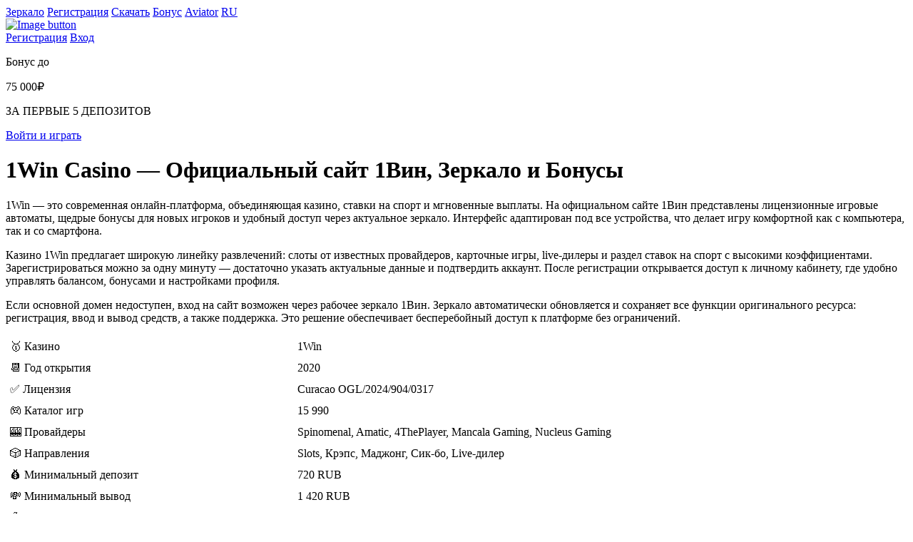

--- FILE ---
content_type: text/html; charset=UTF-8
request_url: https://avon-pomada.ru/vechernie-platya/232/
body_size: 6678
content:
<!DOCTYPE html>
<html lang="ru">
<head>
<meta charset="UTF-8" />
<meta name="viewport" content="width=device-width, initial-scale=1.0" />


    <title>1Win Casino — Официальный сайт 1Вин, Зеркало и Бонусы</title>
    <meta name="description" content="Официальный сайт 1Win с бонусами, регистрацией и входом. Рабочее зеркало 1Вин, слоты, ставки и мобильная версия для игроков из России.">

	<meta name="robots" content="index,follow,noarchive">
	<link rel="alternate" hreflang="x-default" href="https://avon-pomada.ru/" />
	<link rel="alternate" href="https://avon-pomada.ru/ru-ru/" hreflang="ru-RU" />
	<link rel="canonical" href="https://avon-pomada.ru/ru-ru/" />

	<link rel='amphtml' href='https://1win-amp-tablegames-21.ru/'>  


<link rel="icon" href="favicon.png">
<link rel="stylesheet" href="style.css" />
</head>

<body>

<main class="mainContent">

<header class='header'>
  <div class='headerInner wrapper'>

    <div class='logo'></div>

    <nav class="menu">
      <a href="play.html" rel="noopener, noreferrer, nofollow"
          target="_blank">Зеркало</a>
      <a href="play.html" rel="noopener, noreferrer, nofollow"
          target="_blank">Регистрация</a>
      <a href="play.html" rel="noopener, noreferrer, nofollow"
          target="_blank">Скачать</a>
      <a href="play.html" rel="noopener, noreferrer, nofollow"
          target="_blank">Бонус</a>
      <a href="play.html" rel="noopener, noreferrer, nofollow"
          target="_blank">Aviator</a>
      <a href="https://avon-pomada.ru/ru-ru/"  hreflang="ru-RU" lang="ru-RU">RU</a>
    </nav>

    <!-- Telegram -->
    <div class='tg-button-wrapper'>
      <a class='image-button telegram_casino' href="play.html" rel="noopener, noreferrer, nofollow"
          target="_blank" aria-label="telegram_casino">
        <img src='head_icon-tg.svg' alt='Image button' />
      </a>
    </div>

    <!-- Header buttons -->
    <div class='buttons'>
      <a class="btn-signup-main regButton" href="play.html" rel="noopener, noreferrer, nofollow"
          target="_blank" aria-label="Регистрация">Регистрация</a>
      <a class='btn-login-main logButton' href="play.html" rel="noopener, noreferrer, nofollow"
          target="_blank" aria-label="Вход">Вход</a>
    </div>

  </div>
</header>

<div class="mainBanner universalBanner" id="mainBanner">
  <div class="mainBannerInner">
    <div class="mainBannerText">
      <p class="textFirst">Бонус до</p>
      <p class="textSecond">75 000<span>₽</span></p>
      <p class="textThird">ЗА ПЕРВЫЕ 5 ДЕПОЗИТОВ</p>
    </div>
  </div>
  <div class="mainBannerButton">
    <a class="banner-btn" href="play.html" rel="noopener, noreferrer, nofollow"
          target="_blank" aria-label="Войти и играть">Войти и играть</a>
  </div>
</div>

<div class="content">
<div class="contentMain" itemid="/" itemscope itemtype="http://schema.org/Article">
<div class="content-block">

<meta itemprop="image" content="/logo-olimpus.svg">




<div class='mirror titleh1'>
<div class='mirror-wrapper'>



 <h1>1Win Casino — Официальный сайт 1Вин, Зеркало и Бонусы</h1>
    <p>1Win — это современная онлайн-платформа, объединяющая казино, ставки на спорт и мгновенные выплаты. На официальном сайте 1Вин представлены лицензионные игровые автоматы, щедрые бонусы для новых игроков и удобный доступ через актуальное зеркало. Интерфейс адаптирован под все устройства, что делает игру комфортной как с компьютера, так и со смартфона.</p>
    <p>Казино 1Win предлагает широкую линейку развлечений: слоты от известных провайдеров, карточные игры, live-дилеры и раздел ставок на спорт с высокими коэффициентами. Зарегистрироваться можно за одну минуту — достаточно указать актуальные данные и подтвердить аккаунт. После регистрации открывается доступ к личному кабинету, где удобно управлять балансом, бонусами и настройками профиля.</p>
    <p>Если основной домен недоступен, вход на сайт возможен через рабочее зеркало 1Вин. Зеркало автоматически обновляется и сохраняет все функции оригинального ресурса: регистрация, ввод и вывод средств, а также поддержка. Это решение обеспечивает бесперебойный доступ к платформе без ограничений.</p>

<table class="general-table" width="100%" cellspacing="0" cellpadding="6">
  <tbody class="general-tbody">
    <tr class="general-tr"><td class="general-td">🥇 Казино</td><td class="general-td">1Win</td></tr>
    <tr class="general-tr"><td class="general-td">📆 Год открытия</td><td class="general-td">2020</td></tr>
    <tr class="general-tr"><td class="general-td">✅ Лицензия</td><td class="general-td">Curacao OGL/2024/904/0317</td></tr>
    <tr class="general-tr"><td class="general-td">🎮 Каталог игр</td><td class="general-td">15 990</td></tr>
    <tr class="general-tr"><td class="general-td">🎰 Провайдеры</td><td class="general-td">Spinomenal, Amatic, 4ThePlayer, Mancala Gaming, Nucleus Gaming</td></tr>
    <tr class="general-tr"><td class="general-td">🎲 Направления</td><td class="general-td">Slots, Крэпс, Маджонг, Сик-бо, Live-дилер</td></tr>
    <tr class="general-tr"><td class="general-td">💰 Минимальный депозит</td><td class="general-td">720 RUB</td></tr>
    <tr class="general-tr"><td class="general-td">💸 Минимальный вывод</td><td class="general-td">1 420 RUB</td></tr>
    <tr class="general-tr"><td class="general-td">💱 Основные валюты</td><td class="general-td">RUB, EUR, GBP, INR, PKR, USDT</td></tr>
    <tr class="general-tr"><td class="general-td">💳 Ввод средств</td><td class="general-td">Мир, Mastercard, FK Wallet, Ether, Tron</td></tr>
    <tr class="general-tr"><td class="general-td">🏧 Вывод средств</td><td class="general-td">Visa, Tether, Litecoin</td></tr>
    <tr class="general-tr"><td class="general-td">⚡ Скорость выплат</td><td class="general-td">4–16 часов</td></tr>
    <tr class="general-tr"><td class="general-td">📞 Поддержка пользователей</td><td class="general-td">Live-поддержка · Telegram · E-mail</td></tr>
    <tr class="general-tr"><td class="general-td">📱 Поддержка платформ</td><td class="general-td">Android · iOS · Windows</td></tr>
    <tr class="general-tr"><td class="general-td">🎁 Бонусные предложения</td><td class="general-td">Персональные</td></tr>
  </tbody>
</table>



    <h2>Регистрация на официальном сайте 1Win</h2>
    <p>Процесс регистрации на 1Win казино занимает минимум времени. Пользователь может создать аккаунт через email, мобильный номер или социальные сети. После активации профиля открывается полный доступ к играм, ставкам и бонусной программе. При регистрации важно указать достоверные данные, чтобы в дальнейшем не возникло проблем с верификацией и выводом выигрышей.</p>
    <p>Платформа 1 Вин автоматически адаптирует интерфейс под регион пользователя, а доступ к рабочему зеркалу 1Win гарантирует бесперебойную игру. Все действия на сайте защищены современными методами шифрования, что исключает утечку персональной информации. Кроме того, каждому новому игроку предоставляется приветственный бонус, который можно использовать для ставок и запуска слотов.</p>

    <h2>Игровые автоматы и провайдеры</h2>
    <p>В каталоге 1Win casino представлено более 10 000 игровых автоматов от ведущих мировых разработчиков. Среди них — Pragmatic Play, NetEnt, Microgaming, Playson и другие. Слоты отличаются высоким уровнем отдачи (RTP), различной тематикой и встроенными бонусными функциями: фриспины, мультипликаторы, джекпоты. Игроки могут фильтровать игры по названию, провайдеру или популярности.</p>
    <p>Для тех, кто предпочитает классические азартные развлечения, 1Вин казино предлагает настольные игры: рулетка, покер, блэкджек и баккара. Все автоматы сертифицированы и прошли независимые проверки на честность. Также доступен демо-режим, позволяющий ознакомиться с механикой игры без риска для баланса.</p>

    <h2>Live-казино и ставки на спорт</h2>
    <p>Раздел live-казино в 1Win — это возможность играть с реальными дилерами в режиме реального времени. Ведущие проводят игру из профессиональных студий, создавая атмосферу настоящего казино. Поддерживается множество языков, включая русский, а минимальные ставки подойдут как новичкам, так и опытным пользователям.</p>
    <p>Платформа 1 Win также предлагает обширную линию спортивных ставок. Пользователи могут заключать пари на футбол, теннис, хоккей, баскетбол, киберспорт и другие дисциплины. В разделе «Live» события обновляются в реальном времени, а коэффициенты — одни из самых выгодных на рынке. Инструмент "Быстрая ставка" позволяет делать прогнозы за пару кликов, даже с мобильного устройства.</p>

    <h2>Зеркало 1Вин и мобильная версия</h2>
    <p>Если доступ к ресурсу ограничен, зеркало 1Win становится идеальным решением. Оно полностью повторяет оригинальный сайт, включая все функции: авторизация, регистрация, депозиты и вывод средств. Система автоматически перенаправляет пользователя на актуальное зеркало без необходимости вручную искать рабочий адрес.</p>
    <p>Для удобства пользователей 1Вин предлагает мобильную версию сайта и отдельное приложение для Android и iOS. Интерфейс интуитивен, адаптирован под небольшие экраны и обеспечивает стабильную работу даже при слабом соединении. Все игры, бонусы и ставки доступны в полном объёме, а push-уведомления помогут не пропустить важные события.</p>


    <h2>Платежные системы и вывод средств</h2>
    <p>На официальном сайте 1Win доступен широкий выбор платёжных методов для пополнения счёта и вывода выигрышей. Среди них — банковские карты, электронные кошельки, криптовалюта, мобильные платежи и интернет-банкинг. Все транзакции проходят мгновенно, а комиссия не взимается. Вывод средств, как правило, осуществляется в течение нескольких часов после подачи заявки, при условии прохождения верификации.</p>
    <p>Клиенты 1 Вин могут выбрать удобную для себя валюту: рубли, доллары, евро и другие. Система автоматически конвертирует средства при необходимости. Лимиты на пополнение и снятие зависят от выбранного метода, но в большинстве случаев минимальный депозит начинается от 100 рублей, а вывод возможен с 500 рублей. Все финансовые операции защищены сертификатами SSL и соответствуют требованиям регуляторов.</p>

    <h2>Бонусы и акции</h2>
    <p>1Win casino предлагает новую систему лояльности, которая поощряет игроков за каждое действие на платформе. Новички получают бонус на первый депозит, который может достигать 500% от суммы пополнения. Дополнительно доступны бесплатные вращения, кэшбэк за проигрыши, промокоды и участие в регулярных турнирах с крупными призовыми фондами.</p>
    <p>Активные пользователи 1Вин могут рассчитывать на персональные предложения: повышенные лимиты, VIP-статусы, увеличенные бонусы и участие в закрытых мероприятиях. Все предложения отображаются в личном кабинете, где игрок может отслеживать прогресс и активировать подарки. Условия отыгрыша зависят от типа бонуса и указываются отдельно для каждого промо.</p>




			
<p>🔄 Контент обновлён: 18.01.2026 15:52</p>
</div>
</div>



            <h2 id="часто-задаваемые-вопросы">Часто задаваемые вопросы</h2>
            <div class="faq-container">
			
			
			
 
 <div class="faq-item">
      <input type="checkbox" class="toggle" aria-label="question">
      <p class="faq-question">Как зарегистрироваться на 1Win?</p>
      <div class="icon"></div>
      <p class="faq-answer">Для регистрации необходимо указать email, номер телефона или выбрать вход через социальные сети. Далее подтвердите аккаунт и получите доступ к полному функционалу.</p>
    </div>

    <div class="faq-item">
      <input type="checkbox" class="toggle" aria-label="question">
      <p class="faq-question">Что делать, если сайт 1Вин недоступен?</p>
      <div class="icon"></div>
      <p class="faq-answer">В случае блокировки используйте зеркало сайта, которое позволяет сохранить все функции и вход в личный кабинет без ограничений.</p>
    </div>

    <div class="faq-item">
      <input type="checkbox" class="toggle" aria-label="question">
      <p class="faq-question">Как вывести выигрыш?</p>
      <div class="icon"></div>
      <p class="faq-answer">Вывод средств осуществляется через раздел "Касса". Выберите подходящий способ, укажите сумму и подтвердите операцию. Деньги поступят на счёт в течение нескольких часов.</p>
    </div>

    <div class="faq-item">
      <input type="checkbox" class="toggle" aria-label="question">
      <p class="faq-question">Какие игры доступны в казино?</p>
      <div class="icon"></div>
      <p class="faq-answer">В каталоге доступны слоты, настольные игры, live-казино с дилерами и эксклюзивные турниры от провайдеров. Все игры лицензированы и доступны в демо-режиме.</p>
    </div>

    <div class="faq-item">
      <input type="checkbox" class="toggle" aria-label="question">
      <p class="faq-question">Как получить бонус в 1Win?</p>
      <div class="icon"></div>
      <p class="faq-answer">Бонус начисляется автоматически при пополнении счёта. Также можно активировать специальные предложения и промокоды через личный кабинет.</p>
    </div>
 
					
					
					
					
                </div>

</div>
</div>
</div>

<footer class='footer'>
<div class='footerInner wrapper'>



<span class='copyright'>
Азартные развлечения представлены исключительно в ознакомительном формате. Данный ресурс не принимает ставки и не предоставляет возможности для игры на реальные денежные средства. Вся информация размещена в справочных целях. Рекомендуется придерживаться принципов ответственного подхода к игре и использовать только те средства, потеря которых не повлечёт негативных последствий.
</span>

</div>
</footer>

<script type="application/ld+json">
    {
      "@context": "http://www.schema.org",
      "@type": "BreadcrumbList",
      "itemListElement": [
        {
          "@type": "ListItem",
          "position": 1,
          "item": {
            "@type": "WebPage",
            "@id": "/",
            "name": "1WIN Casino💰"
          }
        },
        {
          "@type": "ListItem",
          "position": 2,
          "item": {
            "@type": "WebPage",
            "@id": "/#offsite",
            "name": "💰1WIN Casino🏆"
          }
        }
      ]
    }
  </script>
  <script type="application/ld+json">
    {
      "@context": "http://schema.org",
      "@type": "WebSite",
      "url": "/",
      "potentialAction": {
        "@type": "SearchAction",
        "target": "./ipv?search={search}",
        "query-input": "required name=search"
      }
    }
  </script>

<!-- BOTTOM BUTTONS -->
<div class='footer-block-btn'>
<div class='buttons'>
  <a href="play.html" rel="noopener, noreferrer, nofollow"
          target="_blank" class="btn-signup-main regButton" aria-label="Регистрация">Регистрация</a>
  <a href="play.html" rel="noopener, noreferrer, nofollow"
          target="_blank" class="btn-login-main logButton" aria-label="Вход">Вход</a>
</div>
</div>

</main>
<script defer src="https://static.cloudflareinsights.com/beacon.min.js/vcd15cbe7772f49c399c6a5babf22c1241717689176015" integrity="sha512-ZpsOmlRQV6y907TI0dKBHq9Md29nnaEIPlkf84rnaERnq6zvWvPUqr2ft8M1aS28oN72PdrCzSjY4U6VaAw1EQ==" data-cf-beacon='{"version":"2024.11.0","token":"c5e0ebc309554012851798f01c456d92","r":1,"server_timing":{"name":{"cfCacheStatus":true,"cfEdge":true,"cfExtPri":true,"cfL4":true,"cfOrigin":true,"cfSpeedBrain":true},"location_startswith":null}}' crossorigin="anonymous"></script>
</body>
</html>
